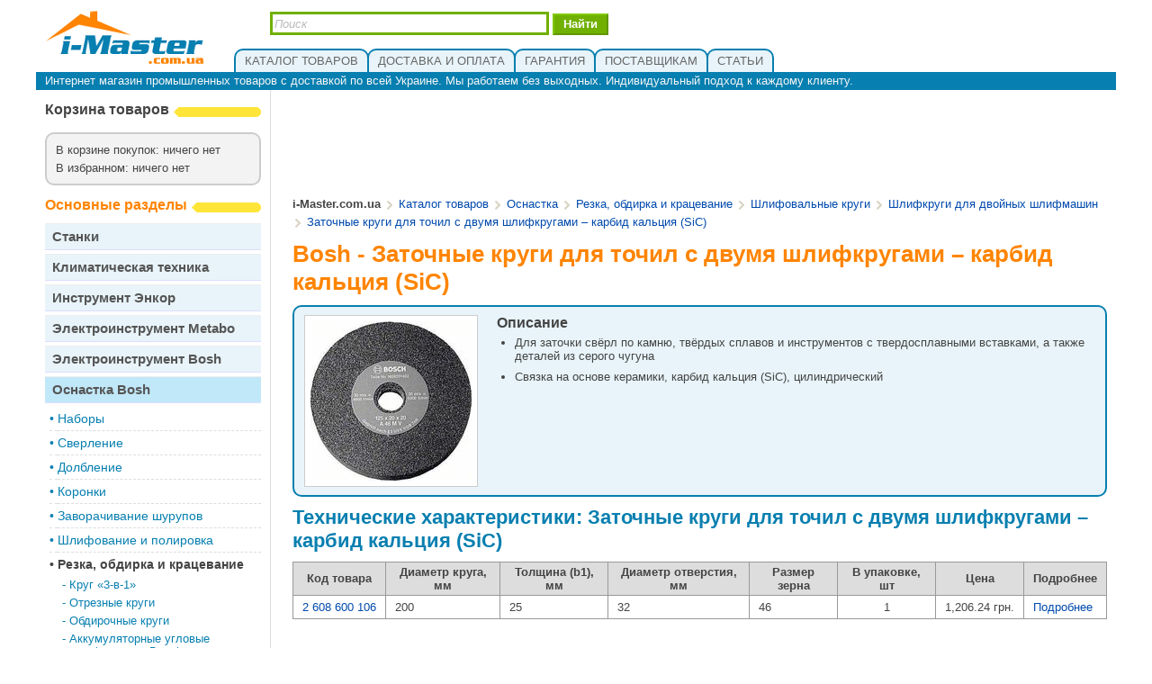

--- FILE ---
content_type: text/html;charset=UTF-8
request_url: http://i-master.com.ua/osnastka_bosh/Zatochnye_krugi_dlya_tochil_s_dvumya_shlifkrugami_karbid_kalciya_SiC/
body_size: 7844
content:






<!DOCTYPE HTML PUBLIC "-//W3C//DTD HTML 4.01 Transitional//EN" "http://www.w3.org/TR/html4/loose.dtd">
<html>
<head>
<title>Bosh - Заточные круги для точил с двумя шлифкругами – карбид кальция (SiC) / Купить с доставкой по всей Украине / Лучшие цены</title>
<link rel="icon" href="http://cc.i-master.com.ua/img/favicon.ico" type="image/x-icon" />
<link rel="shortcut icon" href="http://cc.i-master.com.ua/img/favicon.ico" type="image/ico" />
<!-- core -->
<script type="text/javascript" src="http://ajax.googleapis.com/ajax/libs/jquery/1.7/jquery.min.js"></script>

<!-- jquery ui -->
<script src="http://cc.i-master.com.ua/js/ui/1.9.2/jquery-ui.js"></script>
<link rel="stylesheet" href="http://cc.i-master.com.ua/js/ui/themes/base/jquery-ui.css">

<!-- jquery fancy box -->
<link rel="stylesheet" href="http://cc.i-master.com.ua/js/fancybox/source/jquery.fancybox.css?v=2.1.3" type="text/css" media="screen" />
<script type="text/javascript" src="http://cc.i-master.com.ua/js/fancybox/source/jquery.fancybox.pack.js?v=2.1.3"></script>

<!-- custom -->
<script type="text/javascript" src="http://cc.i-master.com.ua/js/functions.js"></script>
<link rel="stylesheet" type="text/css" href="http://cc.i-master.com.ua/css/main.css?version=3.5" /> 

<meta http-equiv="Content-Type" content="text/html; charset=utf8" />
<meta name="keywords" content="bosh, купить в украине, Заточные круги для точил с двумя шлифкругами – карбид кальция (SiC)" /> 
<meta name="description" content="Купить заточные круги для точил с двумя шлифкругами – карбид кальция (SiC) Bosh c доставкой по Украине. &#9742; (066)148-06-94 Лучшие цены." /> 
<meta http-equiv="Pragma" content="no-cache" />
<meta http-equiv="Expires" content="-1" />



<!-- Google tag (gtag.js) -->
<script async src="https://www.googletagmanager.com/gtag/js?id=G-2MQ034QEST"></script>
<script>
  window.dataLayer = window.dataLayer || [];
  function gtag(){dataLayer.push(arguments);}
  gtag('js', new Date());

  gtag('config', 'G-2MQ034QEST');
</script>

</head>

<body class="body" onload="mst.init();">

<div id="header">
	<div id="logo"><a href="/"><img src="http://cc.i-master.com.ua/img/master.png" /></a></div>
<!-- 
	<div id="contacts"><b style="color: #FF8400;">Наши телефоны:</b>&nbsp;&nbsp;
		(066)148-06-94,&nbsp;&nbsp;(093)793-88-20<br />
		(044)232-67-85,&nbsp;&nbsp;(096)492-40-04
	</div>
 -->	
	<div id="topMenu">
		<ul>
			<li><a href="/">КАТАЛОГ ТОВАРОВ</a></li>
			<li style="left: -2px;"><a href="/dostavka_i_oplata.html">ДОСТАВКА И ОПЛАТА</a></li>
			<li style="left: -4px;"><a href="/warranty.html">ГАРАНТИЯ</a></li>
			<li style="left: -6px;"><a href="/suppliers.html">ПОСТАВЩИКАМ</a></li>
			<li style="left: -8px;"><a href="/articles/">СТАТЬИ</a></li>
<!-- 
			<li style="left: -10px;"><a href="/contact.html">КОНТАКТЫ</a></li>
 -->
		</ul>
	</div> 
	<div id="search"><form method="post" action="/post/search/">
		<input id="searchField" class="searchDisabled" type="text" value="Поиск" name="searchStr" />
		<input id="searchButton" type="submit" value="Найти" />
	</form></div>
</div>
<div id="headerBot">
	<span>Интернет магазин промышленных товаров с доставкой по всей Украине. Мы работаем без выходных. Индивидуальный подход к каждому клиенту.</span>
</div>

<div id="workArea">
	<div id="leftSide">
		<div class="header" style="margin-top: 10px;">
			<div class="header-text">Корзина товаров</div>
			<div class="header-left"><img src="http://cc.i-master.com.ua/img/yellow_left.png" /></div>
			<div class="header-right"><img src="http://cc.i-master.com.ua/img/yellow_right.png" /></div>
		</div>
		<div style="border: 2px solid #ccc; background: #f3f3f3; -moz-border-radius: 10px; -webkit-border-radius: 10px; border-radius: 10px; padding:10px; margin: 10px 0px 10px 0px;">
			<div style="margin-bottom: 5px;">В корзине покупок: 

				ничего нет
				
			</div>
			<div style="margin-top: 5px;">В избранном: 

				ничего нет
				
			</div>
		</div>



		<div class="header">
			<div class="header-text" style="color: #FF8400;">Основные разделы</div>
			<div class="header-left"><img src="http://cc.i-master.com.ua/img/yellow_left.png" /></div>
			<div class="header-right"><img src="http://cc.i-master.com.ua/img/yellow_right.png" /></div>
		</div>
		<div style="margin-top: 5px;">
			
			<div id="leftMenu3" >
				<a href="/stanki/">Станки</a>
			</div>









			
			<div id="leftMenu3" >
				<a href="/klimaticheskaya_tehnika/">Климатическая техника</a>
			</div>









			
			<div id="leftMenu3" >
				<a href="/instrument/enkor.html">Инструмент Энкор</a>
			</div>









			
			<div id="leftMenu3" >
				<a href="/elektroinstrument/">Электроинструмент Metabo</a>
			</div>









			
			<div id="leftMenu3" >
				<a href="/bosh-professional/">Электроинструмент Bosh</a>
			</div>









			
			<div id="leftMenu3" style='background: #c1e8f9;'>
				<a href="/osnastka_bosh/">Оснастка Bosh</a>
			</div>






		<div style="margin: 0px 5px 5px 0px;">
			<table id="leftMenu2" class="w100">

				<tr id="leftMenu2trfalse" class="leftMenu2TRBorder"><td valign="top">•&nbsp;</td><td valign="top">
					<a href="/osnastka_bosh/Nabory/">﻿Наборы</a>

				</td></tr>

				<tr id="leftMenu2trfalse" class="leftMenu2TRBorder"><td valign="top">•&nbsp;</td><td valign="top">
					<a href="/osnastka_bosh/Sverlenie/">Сверление</a>

				</td></tr>

				<tr id="leftMenu2trfalse" class="leftMenu2TRBorder"><td valign="top">•&nbsp;</td><td valign="top">
					<a href="/osnastka_bosh/Dolblenie/">Долбление</a>

				</td></tr>

				<tr id="leftMenu2trfalse" class="leftMenu2TRBorder"><td valign="top">•&nbsp;</td><td valign="top">
					<a href="/osnastka_bosh/Koronki/">Коронки</a>

				</td></tr>

				<tr id="leftMenu2trfalse" class="leftMenu2TRBorder"><td valign="top">•&nbsp;</td><td valign="top">
					<a href="/osnastka_bosh/Zavorachivanie_shurupov/">Заворачивание шурупов</a>

				</td></tr>

				<tr id="leftMenu2trfalse" class="leftMenu2TRBorder"><td valign="top">•&nbsp;</td><td valign="top">
					<a href="/osnastka_bosh/Shlifovanie_i_polirovka/">Шлифование и полировка</a>

				</td></tr>

				<tr id="leftMenu2trtrue" class="leftMenu2TRBorder"><td valign="top">•&nbsp;</td><td valign="top">
					<a href="/osnastka_bosh/Rezka_obdirka_i_kracevanie/">Резка, обдирка и крацевание</a>

					<table id="leftSMenu">

				<tr id="leftSMenutrfalse"><td valign="top">-&nbsp;</td><td valign="top"><a href="/osnastka_bosh/Krug_3-v-1/">Круг «3-в-1»</a></td></tr>

				<tr id="leftSMenutrfalse"><td valign="top">-&nbsp;</td><td valign="top"><a href="/osnastka_bosh/Otreznye_krugi/">Отрезные круги</a></td></tr>

				<tr id="leftSMenutrfalse"><td valign="top">-&nbsp;</td><td valign="top"><a href="/osnastka_bosh/Obdirochnye_krugi/">Обдирочные круги</a></td></tr>

				<tr id="leftSMenutrfalse"><td valign="top">-&nbsp;</td><td valign="top"><a href="/osnastka_bosh/Akkumulyatornye_uglovye_shlifmashiny_Bosch/">Аккумуляторные угловые шлифмашины Bosch</a></td></tr>

				<tr id="leftSMenutrfalse"><td valign="top">-&nbsp;</td><td valign="top"><a href="/osnastka_bosh/Tverdosplavnye_chashechnye_shlifkrugi/">Твердосплавные чашечные шлифкруги</a></td></tr>

				<tr id="leftSMenutrfalse"><td valign="top">-&nbsp;</td><td valign="top"><a href="/osnastka_bosh/Chashechnye_i_kolcevye_shlifkrugi/">Чашечные и кольцевые шлифкруги</a></td></tr>

				<tr id="leftSMenutrtrue"><td valign="top">-&nbsp;</td><td valign="top"><a href="/osnastka_bosh/Shlifovalnye_krugi/">Шлифовальные круги</a></td></tr>

				<tr id="leftSMenutrfalse"><td valign="top">-&nbsp;</td><td valign="top"><a href="/osnastka_bosh/Vytyajnye_i_zashitnye_kojuhi/">Вытяжные и защитные кожухи</a></td></tr>

				<tr id="leftSMenutrfalse"><td valign="top">-&nbsp;</td><td valign="top"><a href="/osnastka_bosh/Prinadlejnosti_dlya_uglovyh_shlifmashin_57/">Принадлежности для угловых шлифмашин</a></td></tr>

				<tr id="leftSMenutrfalse"><td valign="top">-&nbsp;</td><td valign="top"><a href="/osnastka_bosh/Provolochnye_shjotki/">Проволочные щётки</a></td></tr>

				<tr id="leftSMenutrfalse"><td valign="top">-&nbsp;</td><td valign="top"><a href="/osnastka_bosh/Shjotochnaya_shlifmashina_Bosch/">Щёточная шлифмашина Bosch</a></td></tr>

				<tr id="leftSMenutrfalse"><td valign="top">-&nbsp;</td><td valign="top"><a href="/osnastka_bosh/Sharoshki/">Шарошки</a></td></tr>

				<tr id="leftSMenutrfalse"><td valign="top">-&nbsp;</td><td valign="top"><a href="/osnastka_bosh/Pryamye_shlifmashiny_Bosch/">Прямые шлифмашины Bosch</a></td></tr>

					</table>

				</td></tr>

				<tr id="leftMenu2trfalse" class="leftMenu2TRBorder"><td valign="top">•&nbsp;</td><td valign="top">
					<a href="/osnastka_bosh/Lobzikovye_pily/">Лобзиковые пилы</a>

				</td></tr>

				<tr id="leftMenu2trfalse" class="leftMenu2TRBorder"><td valign="top">•&nbsp;</td><td valign="top">
					<a href="/osnastka_bosh/Nojovki/">Ножовки</a>

				</td></tr>

				<tr id="leftMenu2trfalse" class="leftMenu2TRBorder"><td valign="top">•&nbsp;</td><td valign="top">
					<a href="/osnastka_bosh/Cirkulyarnye_pily/">Циркулярные пилы</a>

				</td></tr>

				<tr id="leftMenu2trfalse" class="leftMenu2TRBorder"><td valign="top">•&nbsp;</td><td valign="top">
					<a href="/osnastka_bosh/Frezerovanie/">Фрезерование</a>

				</td></tr>

				<tr id="leftMenu2trfalse" class="leftMenu2TRBorder"><td valign="top">•&nbsp;</td><td valign="top">
					<a href="/osnastka_bosh/Rabota_bez_kabelya/">Работа без кабеля</a>

				</td></tr>

				<tr id="leftMenu2trfalse" class="leftMenu2TRBorder"><td valign="top">•&nbsp;</td><td valign="top">
					<a href="/osnastka_bosh/Bezopasnost_rabot/">Безопасность работ</a>

				</td></tr>

				<tr id="leftMenu2trfalse" class=""><td valign="top">•&nbsp;</td><td valign="top">
					<a href="/osnastka_bosh/Sistemnye_prinadlejnosti/">Системные принадлежности</a>

				</td></tr>
			
			</table>
		</div>




			
			<div id="leftMenu3" >
				<a href="/plitkorezy/enkor.html">Плиткорезы</a>
			</div>









			
			<div id="leftMenu3" >
				<a href="/pylesosy/">Пылесосы</a>
			</div>









			
			<div id="leftMenu3" >
				<a href="/nasosy_metabo/">Насосы</a>
			</div>









			
			<div id="leftMenu3" >
				<a href="/kompressory_metabo/">Компрессоры</a>
			</div>









			
			<div id="leftMenu3" >
				<a href="/svetilniki/">Продукция компании Световые Технологии</a>
			</div>









			
			<div id="leftMenu3" >
				<a href="/svarochnoe_oborudovanie/">Сварочное оборудование</a>
			</div>










		</div>
		<br/>




<!-- 

		<div class="header">
			<div class="header-text">Основные разделы</div>
			<div class="header-left"><img src="http://cc.i-master.com.ua/img/yellow_left.png" /></div>
			<div class="header-right"><img src="http://cc.i-master.com.ua/img/yellow_right.png" /></div>
		</div>
		<div style="margin-right: 10px;">
			<table id="leftMenu" class="w100">
				<tr><td valign="top">•&nbsp;</td><td valign="top"><a  href="/stanki/">Станки</a></td></tr>
				<tr><td valign="top">•&nbsp;</td><td valign="top"><a  href="/klimaticheskaya_tehnika/">Климатическая техника</a></td></tr>
				<tr><td valign="top">•&nbsp;</td><td valign="top"><a  href="/instrument/enkor.html">Инструмент</a></td></tr>
				<tr><td valign="top">•&nbsp;</td><td valign="top"><a  href="/elektroinstrument/">Электроинструмент</a></td></tr>
				<tr><td valign="top">•&nbsp;</td><td valign="top"><a  href="/plitkorezy/enkor.html">Плиткорезы</a></td></tr>
				<tr><td valign="top">•&nbsp;</td><td valign="top"><a  href="/pylesosy/">Пылесосы</a></td></tr>
			</table>
		</div>
		<br/>





		<div class="header">
			<div class="header-text">Оснастка</div>
			<div class="header-left"><img src="http://cc.i-master.com.ua/img/yellow_left.png" /></div>
			<div class="header-right"><img src="http://cc.i-master.com.ua/img/yellow_right.png" /></div>
		</div>
		<div style="margin-right: 10px;">
			<table id="leftMenu2" class="w100">

				<tr><td valign="top">•&nbsp;</td><td valign="top">
					<a  href="/osnastka_bosh/Nabory/">﻿Наборы</a>

				</td></tr>

				<tr><td valign="top">•&nbsp;</td><td valign="top">
					<a  href="/osnastka_bosh/Sverlenie/">Сверление</a>

				</td></tr>

				<tr><td valign="top">•&nbsp;</td><td valign="top">
					<a  href="/osnastka_bosh/Dolblenie/">Долбление</a>

				</td></tr>

				<tr><td valign="top">•&nbsp;</td><td valign="top">
					<a  href="/osnastka_bosh/Koronki/">Коронки</a>

				</td></tr>

				<tr><td valign="top">•&nbsp;</td><td valign="top">
					<a  href="/osnastka_bosh/Zavorachivanie_shurupov/">Заворачивание шурупов</a>

				</td></tr>

				<tr><td valign="top">•&nbsp;</td><td valign="top">
					<a  href="/osnastka_bosh/Shlifovanie_i_polirovka/">Шлифование и полировка</a>

				</td></tr>

				<tr><td valign="top">•&nbsp;</td><td valign="top">
					<a style="color: #444; font-weight: bold; " href="/osnastka_bosh/Rezka_obdirka_i_kracevanie/">Резка, обдирка и крацевание</a>

					<table id="leftSMenu">

				<tr><td valign="top">-&nbsp;</td><td valign="top"><a  href="/osnastka_bosh/Krug_3-v-1/">Круг «3-в-1»</a></td></tr>

				<tr><td valign="top">-&nbsp;</td><td valign="top"><a  href="/osnastka_bosh/Otreznye_krugi/">Отрезные круги</a></td></tr>

				<tr><td valign="top">-&nbsp;</td><td valign="top"><a  href="/osnastka_bosh/Obdirochnye_krugi/">Обдирочные круги</a></td></tr>

				<tr><td valign="top">-&nbsp;</td><td valign="top"><a  href="/osnastka_bosh/Akkumulyatornye_uglovye_shlifmashiny_Bosch/">Аккумуляторные угловые шлифмашины Bosch</a></td></tr>

				<tr><td valign="top">-&nbsp;</td><td valign="top"><a  href="/osnastka_bosh/Tverdosplavnye_chashechnye_shlifkrugi/">Твердосплавные чашечные шлифкруги</a></td></tr>

				<tr><td valign="top">-&nbsp;</td><td valign="top"><a  href="/osnastka_bosh/Chashechnye_i_kolcevye_shlifkrugi/">Чашечные и кольцевые шлифкруги</a></td></tr>

				<tr><td valign="top">-&nbsp;</td><td valign="top"><a style="color: #444; font-weight: bold;" href="/osnastka_bosh/Shlifovalnye_krugi/">Шлифовальные круги</a></td></tr>

				<tr><td valign="top">-&nbsp;</td><td valign="top"><a  href="/osnastka_bosh/Vytyajnye_i_zashitnye_kojuhi/">Вытяжные и защитные кожухи</a></td></tr>

				<tr><td valign="top">-&nbsp;</td><td valign="top"><a  href="/osnastka_bosh/Prinadlejnosti_dlya_uglovyh_shlifmashin_57/">Принадлежности для угловых шлифмашин</a></td></tr>

				<tr><td valign="top">-&nbsp;</td><td valign="top"><a  href="/osnastka_bosh/Provolochnye_shjotki/">Проволочные щётки</a></td></tr>

				<tr><td valign="top">-&nbsp;</td><td valign="top"><a  href="/osnastka_bosh/Shjotochnaya_shlifmashina_Bosch/">Щёточная шлифмашина Bosch</a></td></tr>

				<tr><td valign="top">-&nbsp;</td><td valign="top"><a  href="/osnastka_bosh/Sharoshki/">Шарошки</a></td></tr>

				<tr><td valign="top">-&nbsp;</td><td valign="top"><a  href="/osnastka_bosh/Pryamye_shlifmashiny_Bosch/">Прямые шлифмашины Bosch</a></td></tr>

					</table>

				</td></tr>

				<tr><td valign="top">•&nbsp;</td><td valign="top">
					<a  href="/osnastka_bosh/Lobzikovye_pily/">Лобзиковые пилы</a>

				</td></tr>

				<tr><td valign="top">•&nbsp;</td><td valign="top">
					<a  href="/osnastka_bosh/Nojovki/">Ножовки</a>

				</td></tr>

				<tr><td valign="top">•&nbsp;</td><td valign="top">
					<a  href="/osnastka_bosh/Cirkulyarnye_pily/">Циркулярные пилы</a>

				</td></tr>

				<tr><td valign="top">•&nbsp;</td><td valign="top">
					<a  href="/osnastka_bosh/Frezerovanie/">Фрезерование</a>

				</td></tr>

				<tr><td valign="top">•&nbsp;</td><td valign="top">
					<a  href="/osnastka_bosh/Rabota_bez_kabelya/">Работа без кабеля</a>

				</td></tr>

				<tr><td valign="top">•&nbsp;</td><td valign="top">
					<a  href="/osnastka_bosh/Bezopasnost_rabot/">Безопасность работ</a>

				</td></tr>

				<tr><td valign="top">•&nbsp;</td><td valign="top">
					<a  href="/osnastka_bosh/Sistemnye_prinadlejnosti/">Системные принадлежности</a>

				</td></tr>
			
			</table>
		</div>
		<br/>


		
 -->		
		
		<div class="header">
			<div class="header-text">Информация</div>
			<div class="header-left"><img src="http://cc.i-master.com.ua/img/yellow_left.png" /></div>
			<div class="header-right"><img src="http://cc.i-master.com.ua/img/yellow_right.png" /></div>
		</div>
		<div style="padding: 5px;">На все товары, реализуемые в магазине i-Master, предоставляется <a href="/warranty.html">гарантия</a> сроком от 6 до 24 месяцев.</div>
		<br/>
		<div class="header">
			<div class="header-text">Популярные товары</div>
			<div class="header-left"><img src="http://cc.i-master.com.ua/img/yellow_left.png" /></div>
			<div class="header-right"><img src="http://cc.i-master.com.ua/img/yellow_right.png" /></div>
		</div>
		<div>








<div style="padding: 5px;">

<div class="popularItem" title="Винтовое сверло по древесине, шестигранник"><table class="w100">
	<tr><td align="center"><div style="padding-top: 5px; padding-bottom: 10px;">
		<img src="http://st.i-master.com.ua/images/items/106/10654_1_w150.jpg" />
	</div></td></tr>
	<tr><td align="center"><a class="popularItemLnk" href="/osnastka_bosh/Vintovye_svjorla_shestigrannyj_hvostovik/Vintovoe_sverlo_po_drevesine_shestigrannik_2_608_597_651.html">Винтовое сверло по древесине, шестигранник</a></td></tr>
	
	<tr><td align="center"><div class="popularItemPriceBlock"><b>Цена:</b> <span class="popularItemPrice">1,083.40 грн.</span></div></td></tr>
	
</table></div>

<div class="popularItem" title="Тарельчатый шлифкруг"><table class="w100">
	<tr><td align="center"><div style="padding-top: 5px; padding-bottom: 10px;">
		<img src="http://st.i-master.com.ua/images/items/125/12532_1_w150.jpg" />
	</div></td></tr>
	<tr><td align="center"><a class="popularItemLnk" href="/osnastka_bosh/Tarelchatye_shlifkrugi_dlya_ekscentrikovyh_shlifmashin_Bosch/Tarelchatyj_shlifkrug_2_608_601_119.html">Тарельчатый шлифкруг</a></td></tr>
	
	<tr><td align="center"><div class="popularItemPriceBlock"><b>Цена:</b> <span class="popularItemPrice">733.76 грн.</span></div></td></tr>
	
</table></div>

<div class="popularItem" title="Пазовая фреза"><table class="w100">
	<tr><td align="center"><div style="padding-top: 5px; padding-bottom: 10px;">
		<img src="http://st.i-master.com.ua/images/items/146/14640_1_w150.jpg" />
	</div></td></tr>
	<tr><td align="center"><a class="popularItemLnk" href="/osnastka_bosh/Pazovye_frezy_s_uvelichennoj_dlinoj_s_dvumya_lezviyami_tvjordyj_splav/Pazovaya_freza_2_608_628_372.html">Пазовая фреза</a></td></tr>
	
	<tr><td align="center"><div class="popularItemPriceBlock"><b>Цена:</b> <span class="popularItemPrice">419.04 грн.</span></div></td></tr>
	
</table></div>

</div>


<script>
$('.popularItem').hover(
	function() {
		$(this).addClass('popularItemOver');
		$(this).find('a').addClass('popularItemLnkOver');
	},
	function() {
		$(this).removeClass('popularItemOver');
		$(this).find('a').removeClass('popularItemLnkOver');
	}
);
$('.popularItem').click(function() {
	window.location.href = $(this).find('a').attr('href');
});

</script></div>
		<br/>
		<!-- 
		<div class="header">
			<div class="header-text">Есть вопросы?</div>
			<div class="header-left"><img src="http://cc.i-master.com.ua/img/yellow_left.png" /></div>
			<div class="header-right"><img src="http://cc.i-master.com.ua/img/yellow_right.png" /></div>
		</div>
		<div style="padding: 5px;"><a href="/contact.html">Звоните</a> нам, <a href="/contact.html">пишите</a> на электронную почту или же воспользуйтесь формой <a href="javascript: void(0);" class="contactLnk">обратной связи</a>. </div>
		 -->
		<br/>
		<br/>
		<br/>
		<br/>
		<br/>

	</div>
	<div id="mainSide">
		<div id="mainSeparator"></div>
		<div style="margin-bottom: 40px;">
















<table width="100%"><tr><td align="center"><div style="margin-top: 10px;">

<script async src="//pagead2.googlesyndication.com/pagead/js/adsbygoogle.js"></script>
<!-- master - top -->
<ins class="adsbygoogle"
     style="display:inline-block;width:728px;height:90px"
     data-ad-client="ca-pub-2527231214147379"
     data-ad-slot="2548905293"></ins>
<script>
(adsbygoogle = window.adsbygoogle || []).push({});
</script>

</div></td></tr></table>


<!-- navigation -->
<div id="navigation">
<b>i-Master.com.ua</b> 
<img src="http://cc.i-master.com.ua/img/nav_arrow.png" />
<a href="/">Каталог товаров</a>


	<img src="http://cc.i-master.com.ua/img/nav_arrow.png" />
	<a href="/osnastka_bosh/">Оснастка</a>

	<img src="http://cc.i-master.com.ua/img/nav_arrow.png" />
	<a href="/osnastka_bosh/Rezka_obdirka_i_kracevanie/">Резка, обдирка и крацевание</a>

	<img src="http://cc.i-master.com.ua/img/nav_arrow.png" />
	<a href="/osnastka_bosh/Shlifovalnye_krugi/">Шлифовальные круги</a>

	<img src="http://cc.i-master.com.ua/img/nav_arrow.png" />
	<a href="/osnastka_bosh/Shlifkrugi_dlya_dvojnyh_shlifmashin/">Шлифкруги для двойных шлифмашин</a>

	<img src="http://cc.i-master.com.ua/img/nav_arrow.png" />
	<a href="/osnastka_bosh/Zatochnye_krugi_dlya_tochil_s_dvumya_shlifkrugami_karbid_kalciya_SiC/">Заточные круги для точил с двумя шлифкругами – карбид кальция (SiC)</a>


</div>



<!-- header -->
<h1 class="pageHeader">Bosh - Заточные круги для точил с двумя шлифкругами – карбид кальция (SiC)</h1>



<div id="boshGroupDescription">
	<table><tr>

		
	<td style="padding-right: 20px;" valign="top"><table class="boshGroupDescriptionImgBorder"><tr><td valign="middle" align="center">
		 <a class="fancybox" rel="group" title="Заточные круги для точил с двумя шлифкругами – карбид кальция (SiC)" href="/images/bosh/imgs/5364.jpg"><img src="http://st.i-master.com.ua/images/bosh/grp_details/5364.jpg" /></a>
	</td></tr></table></td>
	
	
	
	
	<td valign="top"><h3>Описание</h3>
        <ul>
          
            <li>Для  заточки свёрл по камню, твёрдых сплавов и инструментов с твердосплавными вставками, а также деталей из серого чугуна</li>
          
            <li>Связка на основе керамики, карбид кальция (SiC), цилиндрический</li>
          
        </ul></td>
	
	</tr></table>
</div>





<h2 class="descrHeader">Технические характеристики: Заточные круги для точил с двумя шлифкругами – карбид кальция (SiC)</h2>

<div style="padding-top: 10px;">
	<div style="overflow: auto; width: 100%; overflow-y: hidden; -ms-overflow-y: hidden;"><table border="1" id="boshListTable"><tr><th>Код&nbsp;товара</th><th>Диаметр круга, мм</th><th>Толщина (b1), мм</th><th>Диаметр отверстия, мм</th><th>Размер зерна</th><th>В&nbsp;упаковке, шт</th><th>Цена</th><th>Подробнее</th></tr>
<tr class="boshTableTR0"><td><a href="/osnastka_bosh/Zatochnye_krugi_dlya_tochil_s_dvumya_shlifkrugami_karbid_kalciya_SiC/Shlifkrug_dlya_tochila_s_dvumya_shlifkrugami_2_608_600_106.html">2&nbsp;608&nbsp;600&nbsp;106</a></td><td>200</td><td>25</td><td>32</td><td>46</td><td align="center">1</td><td align="right">1,206.24&nbsp;грн.</td><td><a href="/osnastka_bosh/Zatochnye_krugi_dlya_tochil_s_dvumya_shlifkrugami_karbid_kalciya_SiC/Shlifkrug_dlya_tochila_s_dvumya_shlifkrugami_2_608_600_106.html">Подробнее</a></td></tr>
</table></div>
</div>



</div>

		<table width="100%"><tr><td align="center">
			<div style="margin-bottom: 40px;">
<script type="text/javascript"><!--
google_ad_client = "ca-pub-2527231214147379";
/* master - bottom */
google_ad_slot = "8455838099";
google_ad_width = 728;
google_ad_height = 90;
//-->
</script>
<script type="text/javascript"
src="http://pagead2.googlesyndication.com/pagead/show_ads.js">
</script>
			</div>		
		</td></tr></table>
		
	</div>
	<div style="clear: both;"></div>
</div>

<div id="mainBot">
	<center><span>Купить наши товары можно с доставкой во все крупные города Украины: Киев, Харьков, Днепропетровск, Донецк, Одесса, Запорожье, Львов, Кривой Рог и другие.</span></center>
</div>

<div id="botMenu"><table class="w100"><tr>
	<td valign="top">
		ТОВАРЫ:<br />
		<a href="/">Каталог товаров</a><br />
		<a href="/price.html">Прайсы</a><br />
		<a href="/sale.html">Акции</a><br />
	</td>
	<td valign="top">
		МАГАЗИН:<br />
		<a href="/dostavka_i_oplata.html">Доставка и оплата</a><br />
		<a href="/warranty.html">Гарантия</a><br />
		<a href="/brands.html">Бренды</a><br />
	</td>
	<td valign="top">
		НАШИМ КЛИЕНТАМ:<br />
<!--
	 	<a href="/contact.html">Контакты</a><br />
 -->
		<a href="/suppliers.html">Поставщикам</a><br />
		<a href="/adv.html">Реклама на сайте</a><br />
	</td>
	<td valign="top">
		ПРОЕКТ:<br />
		<a href="/about.html">О нас</a><br />
		<a href="javascript: void(0);" class="contactLnk">Обратная связь</a><br />
		<a href="/articles/">Cтатьи</a><br />
	</td>


</tr></table></div>
<div id="bottom"><table class="w100"><tr>
	<td valign="bottom" align="left">
		&copy; 2012-2013 i-Master.com.ua<br />
		Администрация не несет ответственности за достоверность информации, предоставляемой предприятиями.<br /> 
		Перепечатка материалов сайта возможна только с активной ссылкой на сайт.
	</td>
	<td valign="bottom" align="right" style="padding-left: 20px;"><table><tr>
		<td valign="top" style="padding-right: 5px;"><!--LiveInternet counter--><script type="text/javascript">document.write("<a href='http://www.liveinternet.ru/click' target=_blank><img src='//counter.yadro.ru/hit?t57.6;r" + escape(document.referrer) + ((typeof(screen)=="undefined")?"":";s"+screen.width+"*"+screen.height+"*"+(screen.colorDepth?screen.colorDepth:screen.pixelDepth)) + ";u" + escape(document.URL) + ";" + Math.random() + "' border=0 width=88 height=31 alt='' title='LiveInternet'><\/a>")</script><!--/LiveInternet--></td>
		<td valign="top">
<!-- Rating@Mail.ru counter -->
<script type="text/javascript">//<![CDATA[
(function(w,n,d,r,s){d.write('<p><a href="http://top.mail.ru/jump?from=2285376">'+
'<img src="http://df.cd.b2.a2.top.mail.ru/counter?id=2285376;t=230;js=13'+
((r=d.referrer)?';r='+escape(r):'')+((s=w.screen)?';s='+s.width+'*'+s.height:'')+';_='+Math.random()+
'" style="border:0;" height="31" width="88" alt="Рейтинг@Mail.ru" /><\/a><\/p>');})(window,navigator,document);//]]>
</script><noscript><p><a href="http://top.mail.ru/jump?from=2285376">
<img src="http://df.cd.b2.a2.top.mail.ru/counter?id=2285376;t=230;js=na"
style="border:0;" height="31" width="88" alt="Рейтинг@Mail.ru" /></a></p></noscript>
<!-- //Rating@Mail.ru counter -->
		</td>
	</tr></table></td>
</tr></table></div>


<!--noindex--><!-- stopindex -->
<div style="display: none;">
	<div id="contactForm" title="Обратная связь">
	    <form>
	    <table>
	    	<tr id="formError" style="display: none;"><td style="color: #077FB0; font-weight: bold; padding: 5px 0px;">Пожалуйста, заполните все поля формы!</td></tr>
	    	<tr><td style="padding-top: 8px;">Ваше имя:</td></tr>
	    	<tr><td><input id="contactName" maxlength="200" type="text" style="width: 500px;" /></td></tr>
	    	<tr><td style="padding-top: 8px;">Как и когда с Вами можно связаться:</td></tr>
	    	<tr><td><textarea id="contactInfo" cols="100" rows="2" style="width: 500px;"></textarea></td></tr>
	    	<tr><td style="padding-top: 8px;">Суть вопроса:</td></tr>
	    	<tr><td><textarea id="contactQuestion" cols="100" rows="7" style="width: 500px;"></textarea></td></tr>
	    </table>
	    </form>
	</div>
	<div id="waitWindow" title="Ожидайте">
	    Идет отправка запроса...
	</div>
	<div id="okWindow" title="Обратная связь">
	    Ваше сообщение доставлено и будет обработано в ближайшее время.
	</div>
	<div id="errorWindow" title="Ошибка">
	    Произошла ошибка и мы не смогли выполнить Ваш запрос.
	</div>
</div>
<!-- startindex --><!--/noindex-->

<script type="text/javascript">

  var _gaq = _gaq || [];
  _gaq.push(['_setAccount', 'UA-20929912-2']);
  _gaq.push(['_trackPageview']);

  (function() {
    var ga = document.createElement('script'); ga.type = 'text/javascript'; ga.async = true;
    ga.src = ('https:' == document.location.protocol ? 'https://ssl' : 'http://www') + '.google-analytics.com/ga.js';
    var s = document.getElementsByTagName('script')[0]; s.parentNode.insertBefore(ga, s);
  })();

</script>

<!-- Yandex.Metrika counter --><script type="text/javascript">(function (d, w, c) { (w[c] = w[c] || []).push(function() { try { w.yaCounter18863665 = new Ya.Metrika({id:18863665, webvisor:true, clickmap:true, trackLinks:true, accurateTrackBounce:true}); } catch(e) { } }); var n = d.getElementsByTagName("script")[0], s = d.createElement("script"), f = function () { n.parentNode.insertBefore(s, n); }; s.type = "text/javascript"; s.async = true; s.src = (d.location.protocol == "https:" ? "https:" : "http:") + "//mc.yandex.ru/metrika/watch.js"; if (w.opera == "[object Opera]") { d.addEventListener("DOMContentLoaded", f, false); } else { f(); } })(document, window, "yandex_metrika_callbacks");</script><noscript><div><img src="//mc.yandex.ru/watch/18863665" style="position:absolute; left:-9999px;" alt="" /></div></noscript><!-- /Yandex.Metrika counter -->

</body>
</html>




--- FILE ---
content_type: text/html; charset=utf-8
request_url: https://www.google.com/recaptcha/api2/aframe
body_size: 268
content:
<!DOCTYPE HTML><html><head><meta http-equiv="content-type" content="text/html; charset=UTF-8"></head><body><script nonce="Q6wIczdfk-9lU6f5MBdTvQ">/** Anti-fraud and anti-abuse applications only. See google.com/recaptcha */ try{var clients={'sodar':'https://pagead2.googlesyndication.com/pagead/sodar?'};window.addEventListener("message",function(a){try{if(a.source===window.parent){var b=JSON.parse(a.data);var c=clients[b['id']];if(c){var d=document.createElement('img');d.src=c+b['params']+'&rc='+(localStorage.getItem("rc::a")?sessionStorage.getItem("rc::b"):"");window.document.body.appendChild(d);sessionStorage.setItem("rc::e",parseInt(sessionStorage.getItem("rc::e")||0)+1);localStorage.setItem("rc::h",'1763533957899');}}}catch(b){}});window.parent.postMessage("_grecaptcha_ready", "*");}catch(b){}</script></body></html>

--- FILE ---
content_type: text/css
request_url: http://cc.i-master.com.ua/css/main.css?version=3.5
body_size: 4527
content:
/***** COMMON STYLES *****/
body.body {
	min-width: 1000px;
	max-width: 1200px;
	margin: auto;
	height: 100%;
	font-family: Arial, Helvetica, FreeSans, "Liberation Sans",
		"Nimbus Sans L", sans-serif;
	font-size: 0.8em;
	color: #444;
}

img {
	vertical-align: bottom;
	border: 0;
}

p {
	text-align: justify;
	padding: 0px 0px 8px 0px;
	display: block;
	margin: 0px;
}

form {
	margin: 0px;
	padding: 0px;
}

input {
	margin: 0px;
}

table {
	border-collapse: collapse;
}

h1,h2,h3 {
	margin: 0px;
	padding: 0px;
	border: 0px;
	border-collapse: collapse;
}

a {
	margin: 0px;
	padding: 0px;
	color: #004AAD;
	text-decoration: none;
}

a:HOVER {
	text-decoration: underline;
}

table.w100 {
	width: 100%;
}

table.cmn {
	margin: 0px;
	padding: 0px;
	border: 0px;
	border-collapse: collapse;
}

table.img {
	width: 180px;
	height: 190px;
}

.hand {
	cursor: pointer;
}

.cb {
	clear: both;
}

.container {
	width: 100%;
	overflow: hidden;
}

.rel {
	position: relative;
}

.fl {
	float: left;
}

.fr {
	float: right;
}

.tc {
	text-align: center;
}

.tr {
	text-align: right;
}

.justify {
	text-align: justify;
}

ul,li {
	list-style: none outside none;
	margin: 0;
	padding: 0;
}

/* main page */
#catTable td {
	padding: 40px 10px 20px 10px;
	vertical-align: bottom;
}

#catTable div {
	padding-top: 15px;
}

#catTable a {
	font-size: 18px;
	text-decoration: underline;
	color: #077FB0;
}

#catTable a:HOVER {
	text-decoration: none;
}

#header {
	height: 80px;
	width: 100%;
	position: relative;
}

#logo {
	padding: 8px 0px 0px 10px;
}

#basket {
	position: absolute;
	top: 00px;
	right: 00px;
	background-color: #eeffee;
	width: 200px;
	height: 80px;
}

#contacts {
	position: absolute;
	right: 5px;
	top: 5px;
	font-size: 14px;
	text-align: right;
	line-height: 21px;
	color: #077fb0;
}

#search {
	position: absolute;
	left: 260px;
	top: 13px;
}

#searchField {
	width: 300px;
	height: 18px;
	border: 3px solid #70b000;
	padding-left: 2px;
	font-style: italic;
}

.searchActive {
	color: #333;
}

.searchDisabled {
	color: #bbb;
}

#searchButton {
	background-color: #70b000;
	font-weight: bold;
	border-bottom: 2px #609700 solid;
	border-right: 2px #609700 solid;
	border-top: 2px #80c900 solid;
	border-left: 2px #80c900 solid;
	padding: 0px 10px;
	margin: 0px;
	line-height: 20px;
	color: #fff;
}

/* top menu */
#topMenu {
	position: absolute;
	left: 220px;
	top: 54px;
	font-size: 13px;
}

#topMenu a {
	color: #666;
	text-decoration: none;
}

#topMenu a:hover {
	color: #000;
	text-decoration: underline;
}

#topMenu ul,#topMenu ul li {
	display: block;
	float: left;
	position: relative;
	vertical-align: top;
	line-height: 24px;
}

#topMenu ul li {
	border: 2px solid #077fb0;
	border-bottom: 0px #fff;
	border-radius: 10px 10px 0px 0px;
	-moz-border-radius: 10px 10px 0px 0px;
	-webkit-border-radius: 10px 10px 0px 0px;
	-khtml-border-radius: 10px 10px 0px 0px;
	background: #e8f4f9;
	padding: 0px 10px 0px 10px;
}

.sep {
	vertical-align: top;
	padding: 10px 15px 0px 15px;
}

#headerBot {
	height: 20px;
	clear: both;
	background-color: #077fb0;
}

#headerBot span {
	color: #f6f6f6;
	line-height: 20px;
	padding: 0px 10px;
}

#mainBot {
	height: 20px;
	clear: both;
	padding: 0px 10px;
	background-color: #077fb0;
}

#mainBot span {
	overflow: hidden;
	color: #f6f6f6;
	line-height: 20px;
}

#bottom {
	padding: 10px 5px;
}

#botMenu {
	padding: 10px 5px;
	line-height: 19px;
}

#botMenu p {
	padding: 0px;
	margin: 0px;
	display: inline;
}
/* layout */
#workArea {
	background-color: #fff;
	position: relative;
}

#leftSide {
	width: 240px;
	padding-left: 10px;
	float: left;
	background-color: #fff;
}

#mainSide {
	border-left: 250px solid #fff;
	padding: 5px 10px 10px 35px;
}

#mainSeparator {
	position: absolute;
	left: 260px;
	background-color: #ddd;
	top: 0px;
	bottom: 0px;
	width: 1px;
}

/* buttons */
.btnGr {
	float: left;
	padding: 0px 2px;
	overflow: hidden;
}

.btnGrLeft {
	float: left;
	width: 11px;
	height: 30px;
	cursor: pointer;
	background: url('/img/btn_l.png');
}

.btnGrMid {
	float: left;
	min-width: 11px;
	height: 30px;
	cursor: pointer;
	padding-top: 6px;
	background: url('/img/btn_c.png') repeat-x;
	font-weight: bold;
	color: #444;
}

.btnGrRight {
	float: left;
	width: 11px;
	height: 30px;
	cursor: pointer;
	background: url('/img/btn_r.png');
}

.btnYl {
	float: left;
	padding: 0px 2px;
	overflow: hidden;
}

.btnYlLeft {
	float: left;
	width: 11px;
	height: 30px;
	cursor: pointer;
	background: url('/img/btn_l_over.png');
}

.btnYlMid {
	float: left;
	min-width: 11px;
	height: 30px;
	cursor: pointer;
	padding-top: 6px;
	background: url('/img/btn_c_over.png') repeat-x;
	font-weight: bold;
	color: #444;
}

.btnYlRight {
	float: left;
	width: 11px;
	height: 30px;
	cursor: pointer;
	background: url('/img/btn_r_over.png');
}

/* pagination */
#paginator {
	width: 100%;
	margin-bottom: 20px;
}

#paginator a,#paginator span {
	color: #000;
	text-decoration: none;
	font-size: 13px;
}

#paginatorBody {
	display: inline-block;
	height: 30px;
}

.pgGr,.pgCurr,.pgSel {
	float: left;
	padding: 0px 2px;
	overflow: hidden;
}

.pgGrLeft {
	float: left;
	width: 11px;
	height: 30px;
	cursor: pointer;
	background: url('/img/pg_gr_left.png');
}

.pgGrMid {
	float: left;
	min-width: 11px;
	height: 30px;
	cursor: pointer;
	padding-top: 6px;
	background: url('/img/pg_gr_mid.png') repeat-x;
}

.pgGrRight {
	float: left;
	width: 11px;
	height: 30px;
	cursor: pointer;
	background: url('/img/pg_gr_right.png');
}

.pgYlLeft {
	float: left;
	width: 11px;
	height: 30px;
	cursor: pointer;
	background: url('/img/pg_yl_left.png');
}

.pgYlMid {
	float: left;
	min-width: 11px;
	height: 30px;
	cursor: pointer;
	padding-top: 6px;
	background: url('/img/pg_yl_mid.png') repeat-x;
}

.pgYlRight {
	float: left;
	width: 11px;
	height: 30px;
	cursor: pointer;
	background: url('/img/pg_yl_right.png');
}

.pgCurrLeft {
	float: left;
	width: 11px;
	height: 30px;
	background: url('/img/pg_sel_left.png');
}

.pgCurrMid {
	float: left;
	min-width: 11px;
	height: 30px;
	cursor: default;
	padding-top: 6px;
	background: url('/img/pg_sel_mid.png') repeat-x;
}

.pgCurrRight {
	float: left;
	width: 11px;
	height: 30px;
	background: url('/img/pg_sel_right.png');
}

.pgLeft {
	float: left;
	margin-right: 10px;
}

.pgRight {
	float: left;
	margin-left: 10px;
}

#pgInfo {
	padding-top: 7px;
	font-size: 13px;
	color: #B3B3B3;
}

#pgInfo a {
	color: #B3B3B3;
	text-decoration: none;
}

#pgInfo a:HOVER {
	color: #077FB0;
	text-decoration: underline;
}

.pgPrev {
	padding-right: 15px;
}

.pgNext {
	padding-left: 15px;
}

/* navigation */
#navigation {
	margin-top: 10px;
	line-height: 20px;
	vertical-align: top;
}

#navigation a {
	font-size: 13px;
	color: #004AAD;
	text-decoration: none;
}

#navigation a:HOVER {
	text-decoration: underline;
}

#navigation img {
	vertical-align: top;
	padding: 0px 3px;
	position: relative;
	top: 6px;
}

/* childs */
#childs {
	line-height: 22px;
	vertical-align: top;
}

#childs a {
	font-size: 13px;
	color: #004AAD;
	text-decoration: none;
}

#childs a:HOVER {
	text-decoration: underline;
}

#brands {
	line-height: 18px;
	vertical-align: top;
}

#brands a {
	font-size: 13px;
	color: #004AAD;
	text-decoration: none;
}

#brands a:HOVER {
	text-decoration: underline;
}

/* left menu */
#leftMenu3 {
	margin: 0px;
	font-size: 15px;
	line-height: 16px;
	padding: 6px 8px;
	background: #E8F4F9;
	margin-bottom: 4px;
	border-bottom: 1px solid #ddddff;
	border-top: 1px solid #eee;
}

#leftMenu3 a {
	color: #555;
	text-decoration: none;
	font-weight: bold;
}

#leftMenu3 a:HOVER {
	font-weight: bold;
	text-decoration: underline;
}

#leftMenu2 {
	margin: 0px 5px;
}

#leftMenu2 td {
	font-size: 14px;
	line-height: 16px;
	padding: 5px 0px;
}

.leftMenu2TRBorder {
	border-bottom: 1px dashed #ddd;
}

#leftMenu2trtrue,#leftMenu2trtrue a {
	color: #444;
	font-weight: bold;
}

#leftMenu2trfalse,#leftMenu2trfalse a {
	color: #077FB0;
}

#leftMenu2 a {
	text-decoration: none;
}

#leftMenu2 a:HOVER {
	text-decoration: underline;
	color: #444;
}

#leftSMenu {
	margin: 5px 0px 0px 5px;
}

#leftSMenu td {
	font-size: 13px;
	line-height: 14px;
	padding: 3px 0px;
}

#leftSMenu tr {
	border: 0px #fff;
}

#leftSMenutrtrue,#leftSMenutrtrue a {
	color: #444;
	font-weight: bold;
}

#leftSMenutrfalse,#leftSMenutrfalse a {
	color: #077FB0;
	font-weight: normal;
}

#leftSMenu a {
	text-decoration: none;
}

#leftSMenu a:HOVER {
	text-decoration: underline;
	color: #444;
}

/* popular items */
.popularItem {
	border: 1px solid #eee;
	margin-bottom: 10px;
	padding: 5px;
	cursor: pointer;
}

.popularItemOver {
	border: 1px solid #bbb;
}

.popularItemLnk {
	font-size: 14px;
	text-decoration: underline;
}

.popularItemLnkOver {
	
}

.popularItemPriceBlock {
	padding-top: 5px;
}

.popularItemPrice {
	color: #70B000;
	font-weight: bold;
}

.listTableHover {
	background-color: #ffe;
}

/* headers */
.pageHeader {
	color: #FF8400;
	padding: 10px 0px 0px 0px;
	font-size: 26px;
}

.descrHeader {
	color: #077FB0;
	padding: 10px 0px 0px 0px;
	font-size: 22px;
	font-weight: bold;
}

.header {
	background: url("/img/yellow_fill.png") 1px 1px repeat-x;
	height: 27px;
}

.header-text {
	float: left;
	font-size: 16px;
	font-weight: bold;
	background-color: #fff;
	padding: 3px 5px 0px 0px;
}

.header-left {
	float: left;
	padding-top: 1px;
}

.header-right {
	float: right;
	padding-top: 1px;
}

.header2 {
	background: url("/img/yellow_fill.png") 1px 3px repeat-x;
	height: 27px;
	margin: 10px 0px;
}

.header2-text {
	float: left;
	font-size: 20px;
	font-weight: bold;
	background-color: #fff;
	padding: 3px 10px 0px 0px;
}

.header2-left {
	float: left;
	padding-top: 3px;
}

.header2-right {
	float: right;
	padding-top: 3px;
}

/* group page */
.list_item_sep {
	width: 2px;
	height: 80px;
	margin: 0px 10px;
	background-color: #F6E051;
}

.list_item_sep_short {
	width: 2px;
	height: 20px;
	margin: 0px 10px;
	background-color: #F6E051;
}

.list_item_sep_over {
	background-color: #FF8400;
}

.list_item_header {
	font-size: 21px;
	color: #104889;
	padding-right: 5px;
}

a.list_item_header {
	text-decoration: underline;
}

a.list_item_header:HOVER {
	text-decoration: none;
}

.item_code {
	color: #676767;
	font-size: 11px;
	white-space: nowrap;
}

.list_item_descr {
	padding-top: 6px;
	text-align: justify;
	color: #444;
}

.list_item_descr_over {
	color: #000;
}

.list_item_active {
	cursor: pointer;
}

.list_item_price {
	font-size: 26px;
	font-weight: bold;
	color: #70B000;
	padding-bottom: 5px;
}

.list_item_price span {
	font-size: 14px;
}

.list_cell_descr {
	padding: 0px 10px 10px 10px;
	vertical-align: top;
}

.actionLnk {
	color: #008CD4;
	font-size: 1em;
	border-bottom: 1px dashed;
	text-decoration: none;
	white-space: normal;
	cursor: pointer;
}

.actionLnkSelected {
	border-bottom: 0px;
}

.actionLnk2 {
	color: #70B000;
	font-size: 1em;
	border-bottom: 1px dashed;
	text-decoration: none;
	font-family: Verdana, Arial;
	line-height: 1.25em;
	white-space: normal;
	cursor: pointer;
}

.actionLnkSelected2 {
	border-bottom: 0px;
}

.actionLnk3 {
	color: #FF8400;
	font-size: 1em;
	border-bottom: 1px dashed;
	text-decoration: none;
	font-family: Verdana, Arial;
	line-height: 1.25em;
	white-space: normal;
	cursor: pointer;
}

.actionLnkSelected3 {
	border-bottom: 0px;
}

.buyButton2 {
	background-color: #077FB0;
	font-weight: bold;
	border-bottom: 2px #066c97 solid;
	border-right: 2px #066c97 solid;
	border-top: 2px #0891c9 solid;
	border-left: 2px #0891c9 solid;
	padding: 0px 10px;
	margin: 0px;
	line-height: 20px;
	color: #fff;
}

.buyButton {
	background-color: #70b000;
	font-weight: bold;
	border-bottom: 2px #609700 solid;
	border-right: 2px #609700 solid;
	border-top: 2px #80c900 solid;
	border-left: 2px #80c900 solid;
	padding: 0px 10px;
	margin: 0px;
	line-height: 20px;
	color: #fff;
}

/* item page */
.itemDetailsImg {
	border: 2px solid #ccc;
}

.itemDetailsImgSelected {
	border: 2px solid #666;
}

#itemDescription table {
	background: #fff;
	text-align: center;
	margin: 10px 0px;
}

#itemDescription table tr td,#itemDescription table tr th {
	padding: 4px;
	border: 2px solid #999;
}

#itemDescription ul {
	margin: 10px 0px;
}

#itemDescription ul li {
	list-style: inside;
	padding-bottom: 10px;
	text-align: justify;
}

.tr_1 {
	background: #ccc;
	text-align: center;
	font-weight: bold;
}

.tr_1 td {
	padding-left: 8px;
	padding-right: 8px;
}

.tr_1 th {
	padding-left: 8px;
	padding-right: 8px;
}

.td2_2_1 {
	text-align: left;
	background: #eee;
}

.td2_3_1 {
	text-align: center;
}

.td2_4_1 {
	text-align: center;
}

/* other items */
#otherItemsMain {
	width: 100%;
	border: 2px solid #077fb0;
	border-radius: 10px 10px 10px 10px;
	-moz-border-radius: 10px 10px 10px 10px;
	-webkit-border-radius: 10px 10px 10px 10px;
	-khtml-border-radius: 10px 10px 10px 10px;
	background: #fff;
	padding: 10px 0px;
	margin-top: 30px;
	position: relative;
}

#otherItemsHeader {
	font-size: 22px;
	height: 30px;
	padding-left: 15px;
}

#otherItemsSliderContainer {
	margin: 10px 30px 10px 30px;
	overflow: hidden;
}

#otherItemsSlider {
	width: 2000px;
	position: relative;
}

#slideLeft {
	position: absolute;
	top: 80px;
	left: 0px;
	cursor: pointer;
}

#slideRight {
	position: absolute;
	top: 80px;
	right: 0px;
	cursor: pointer;
}

/* item info */
#itemInfoBlock {
	border: 2px solid #077FB0;
	border-radius: 10px 10px 10px 10px;
	-moz-border-radius: 10px 10px 10px 10px;
	-webkit-border-radius: 10px 10px 10px 10px;
	-khtml-border-radius: 10px 10px 10px 10px;
	background: #E8F4F9;
	padding: 8px 10px;
	margin-top: 20px;
}

.item_price {
	font-size: 28px;
	font-weight: bold;
	color: #70B000;
}

.item_currency {
	font-size: 14px;
	font-weight: bold;
	color: #70B000;
}

.itemInfoSep {
	width: 2px;
	height: 40px;
}

/* basket */
.basketCountField {
	padding: 5px;
	font-size: 14px;
	width: 30px;
	text-align: center;
}

.list_basket_header {
	font-size: 19px;
	color: #104889;
	padding-right: 5px;
	text-decoration: underline;
}

a.list_basket_header:HOVER {
	text-decoration: none;
}

.list_basket_descr {
	padding: 15px 0px 15px 10px;
	vertical-align: top;
	font-size: 12px;
	color: #666;
}

#basketHeader {
	font-size: 22px;
	color: #fff;
}

#basketHeader td {
	padding: 5px 0px;
	background: #077FB0;
}

.list_basket_price {
	font-size: 20px;
	font-weight: bold;
	color: #70B000;
}

.list_basket_price span {
	font-size: 14px;
}

.basketTotal {
	font-size: 24px;
	font-weight: bold;
	color: #FF8400;
}

.basketTotal span {
	font-size: 14px;
}

.basketTotalLabel {
	font-size: 18px;
}

.basketTD {
	border: 1px solid #077FB0;
}

/* order form */
.otd1 {
	padding: 6px 10px 6px 0px;
}

.otd2 {
	padding: 6px 0px;
}

.errColor {
	color: red;
}

#textPage {
	padding-top: 10px;
	font-size: 14px;
	line-height: 20px;
}

#textPage ul li {
	list-style: inside;
	padding-bottom: 10px;
	text-align: justify;
}

#textPage ol {
	margin-top: 0px;
	padding-top: 0px;
}

#textPage ol li {
	list-style: decimal;
	padding-bottom: 10px;
	text-align: justify;
}

#textPage p {
	padding-bottom: 15px;
}

#priceTable {
	font-size: 12px;
}

#priceTable tr td {
	padding: 4px;
	line-height: 16px;
	border: 1px #ddd solid;
}

#priceTable h2 {
	padding: 5px 0px 5px 5px;
	font-size: 16px;
	color: #077FB0;
}

.priceTableHeader td {
	font-weight: bold;
	font-size: 13px;
	line-height: 15px;
	background: #eee;
}

a.priceLnk {
	color: #008CD4;
	border-bottom: 1px dashed;
	text-decoration: none;
	white-space: normal;
}

a.priceLnk:HOVER {
	border-bottom: 0px dashed;
}

#metaboList {
	padding-top: 20px;
}

#metaboList ul li {
	margin-bottom: 20px;
	border: 1px solid #bbb;
	height: 75px;
	width: 700px;
	border-radius: 10px 10px 10px 10px;
	-moz-border-radius: 10px 10px 10px 10px;
	-webkit-border-radius: 10px 10px 10px 10px;
	-khtml-border-radius: 10px 10px 10px 10px;
	position: relative;
}

#metaboList ul li a {
	line-height: 75px;
	font-size: 20px;
	padding-left: 10px;
	color: #077FB0;
	background: #fff;
	font-weight: bold;
}

#metaboList ul li div {
	position: absolute;
	left: 0px;
	right: 0px;
	top: 0px;
	bottom: 0px;
	background: #fff;
	-ms-filter: "progid:DXImageTransform.Microsoft.Alpha(Opacity=50)";
	filter: alpha(opacity = 50);
	-moz-opacity: 0.5;
	-khtml-opacity: 0.5;
	opacity: 0.5;
}

#boshBlock {
	margin-top: 20px;
}

#boshBlock h2 {
	margin-bottom: 10px;
	background-color: #fff7c4;
	padding-left: 10px;
	line-height: 30px;
	border-radius: 10px 10px 0px 0px;
	-moz-border-radius: 10px 10px 0px 0px;
	-webkit-border-radius: 10px 10px 0px 0px;
	-khtml-border-radius: 10px 10px 0px 0px;
}

#boshBlock h2 a {
	font-size: 18px;
	color: #444;
	text-decoration: none;
}

#boshBlock h2 a:HOVER {
	text-decoration: underline;
}

#boshGroups a {
	color: #004AAD;
	font-size: 15px;
}

.boshGroupBorder {
	width: 170px;
	height: 170px;
	border: 1px solid #ddd;
	margin: 0px 20px 0px 20px;
}

.boshGroupTD1 {
	text-align: center;
	vertical-align: bottom;
	padding-bottom: 10px;
	padding-left: 10px;
	padding-right: 10px;
}

.boshGroupTD2 {
	width: 190px;
	padding: 0px 20px 30px 20px;
	text-align: center;
}

#boshGroupDescription {
	border: 2px solid #077FB0;
	border-radius: 10px 10px 10px 10px;
	-moz-border-radius: 10px 10px 10px 10px;
	-webkit-border-radius: 10px 10px 10px 10px;
	-khtml-border-radius: 10px 10px 10px 10px;
	background: #E8F4F9;
	padding: 8px 10px;
	margin-top: 10px;
}

#boshGroupDescription li {
	list-style: outside;
	margin-left: 20px;
	margin-bottom: 8px;
}

#boshGroupDescription h3 {
	padding-bottom: 5px;
	font-size: 16px;
}

#boshGroupDescription img {
	padding: 5px;
}

.boshGroupDescriptionImgBorder {
	background: #fff;
	border: 1px solid #ccc;
	width: 180px;
	height: 180px;
}

#boshListTable {
	margin-bottom: 20px;
	border: 1px solid #999;
}

#boshListTable tr th {
	padding: 3px 10px 3px 10px;
	background: #ddd;
	font-weight: bold;
}

#boshListTable tr td {
	padding: 5px 10px 5px 10px;
}

#boshListTable a {
	color: #004AAD;
}

.boshTableTR0 {
	background: #fff;
}

.boshTableTR1 {
	background: #f2f2f2;
}

.boshTableTRSel {
	background: #E8F4F9;
}

.boshAllItemsLnk {
	font-size: 14px;
	font-weight: bold;
}

#boshTable {
	font-size: 12px;
	margin-bottom: 12px;
	border-collapse: collapse;
	border-spacing: 0;
	border: 0 none;
	outline: 0 none;
	padding: 0;
	vertical-align: baseline;
	width: 500px;
}
#boshTable thead tr td {
    font-weight: bold;
    height: 25px;
    padding-bottom: 3px;
    vertical-align: bottom;
}
#boshTable thead tr {
    height: 20px;
}
#boshTable tbody tr td.col1 {
    width: 180px;
}
#boshTable tbody tr td.col2 {
    background-color: #E1E1E2;
}
#boshTable tbody tr td {
    border-bottom: 1px solid #A4AFAF;
    border-top: 1px solid #A4AFAF;
    padding: 5px;
}
/* bosh professional */
.boshPrDescrHeader {
	color: #077FB0;
	padding: 10px 0px 10px 0px;
	font-size: 22px;
	font-weight: bold;
}

#boshpr-details-table {
	margin: 0px;
	padding: 0px;
}
#boshpr-details-td1 {
	padding: 0px;
	vertical-align: top;
}
#boshpr-details-td2 {
	padding: 0px 0px 0px 20px;
	vertical-align: top;
}

#boshpr-icons-table {
	margin: 0px;
}
#boshpr-icons-td1{
	padding-bottom: 10px;
	vertical-align: top;
}
#boshpr-icons-td2{
	padding: 0px 0px 10px 10px;
	vertical-align: top;
	min-width: 160px;
}
#boshpr-icons-sep{
	width: 100%;
	height: 1px;
	background: #eee;
	margin-bottom: 10px;
}

.techDetails {
	margin-bottom: 10px;
    border-collapse: collapse;
    border-spacing: 0;	
    border: 1px solid #C3C3C4;
}
.ttdFirst {
    width: 280px;
}
.ttdSecond {
    width: 200px;
}
.techDetails td, .techDetails th {
    padding: 7px 10px;
}
.techDetails td.sec {
    background-color: #E1E1E2;
}
.techDetails td, .techDetails th {
    border-bottom: 1px solid #C3C3C4;
    border-top: 1px solid #C3C3C4;
}
.techDetails td, .techDetails th {
    font-size: 12px;
    padding: 7px 10px;
    text-align: left;
}
.techDetails th {
    background-color: #E1E1E2;
}
.techDetails th.sec {
    background-color: #C3C3C4;
}
.techDetails td.hook, .techDetails th.hook {
    text-align: center;
    vertical-align: middle;
}
#boshDescription ul li {
    list-style-type: disc;
    margin: 0 10px 8px 15px;
}

#boshpr-acc li{
	list-style-type: none !important;
	padding-bottom: 5px;
}
#boshpr-acc li div{
	font-weight: bold;
	font-size: 15px;
	color: #555;
	margin-bottom: 5px;
}
#boshpr-acc li ul li{
	font-weight: normal;
	line-height: 16px;
	list-style-type: disc !important;
	margin: 4px 20px;
	padding-bottom: 0px;
}

/* Bosh prof groups */
#boshpr-groups{
    float: left;
}

.boshpr-boxRow {
	clear: both;
	margin-bottom: 15px;
}
.boshpr-floatBox {
    float: left;
    margin-right: 10px;
    overflow: hidden;
    width: 238px;
}
.boshpr-floatBox.last {
    margin-right: 0;
}
.clrL {
	clear: left;
}
#boshpr-group a {
	font-size: 14px;
	color: #077FB0;
	text-align: left;
}
#boshpr-group h2 {
	margin: 10px 0px 5px 0px;
}
#boshpr-group p {
	text-align: left;
}



#brandLnk {
	text-decoration: none;
	color: #444444;
}
#brandLnk:HOVER {
	text-decoration: underline;
	color: #077FB0;
}

#svetPriceTable {
	margin-bottom: 10px;
}
#svetPriceTable th {
	background: #bbb;
	color: #fff;
	border-right: 2px #fff solid;
	padding: 2px 10px;
}
#svetPriceTable td {
	padding: 3px 10px;
	border-right: 2px #fff solid;
}
.svetPrice {
	color: #70B000;
	font-weight: bold;
}

.mb10 {margin-bottom: 5px;}

.article {
	line-height: 18px;
	margin-top: 10px;
}
.article img{
	border: 1px solid #ccc;
    border-radius: 3px;
    margin: 0px auto 10px auto;
	display: block;
}
.article p{
	margin-bottom: 10px
}
#article ul{
	list-style: circle;
	margin-bottom: 20px;
	margin-left: 20px;
}
#article li{
	list-style: circle;
	line-height: 25px;
	margin-left: 10px;
}


--- FILE ---
content_type: text/plain
request_url: http://cc.i-master.com.ua/js/functions.js
body_size: 2807
content:

function endsWith(str, suffix) {
    return str.indexOf(suffix, str.length - suffix.length) !== -1;
}
var ajx = {
		request: function(params) {
			jQuery.ajax({
				data: params.data,
				error: function(data, status, request) {
					if (params.error!=undefined) {
						params.error(data, status, request);
					} else {
//						ajx.defaultError(data, status, request);
					}
				},
				success: function(data, status, request) {
					if (data.length>=4 && data.substring(0,4)=='err:') {
//						ajx.displayErrorMessage(data.substring(4));
						params.error(data.substring(4), status, request);
					} else {
						params.success(data, status, request);
					}
				},
				type: 'POST',
				url: params.url
			});
		},
		defaultError: function(data, status, request) {
//			
		},
		displayErrorMessage: function(msg) {
//			
		}
}

$(document).keydown(function(event){
	if (event == null) { // ie
		keycode = window.event.keyCode;
	} else { // mozilla
		keycode = event.which;
	}
	if(keycode == 27){ // escape, close box, esc
		
	}
});

var mst = new Object();
mst.initFunction = undefined;
mst.init = function() {
	$('#searchField').focusin(function() {
		if ($(this).val()=='Поиск') $(this).val('');
		$(this).addClass('searchActive');
		$(this).removeClass('searchDisabled');
	});
	$('#searchField').focusout(function() {
		if ($(this).val()=='' ) {
			$(this).val('Поиск');
			$(this).addClass('searchDisabled');
			$(this).removeClass('searchActive');
		}
	});
	$('.actionLnk').hover(
			  function () {
			    $(this).addClass('actionLnkSelected');
			  },
			  function () {
			    $(this).removeClass('actionLnkSelected');
			  }
	);
	$('.actionLnk2').hover(
			  function () {
			    $(this).addClass('actionLnkSelected2');
			  },
			  function () {
			    $(this).removeClass('actionLnkSelected2');
			  }
	);
	$('.actionLnk3').hover(
			  function () {
			    $(this).addClass('actionLnkSelected3');
			  },
			  function () {
			    $(this).removeClass('actionLnkSelected3');
			  }
	);
	$(".fancybox").fancybox({
    	openEffect	: 'elastic',
    	closeEffect	: 'elastic',
    	minWidth: 50,
    	helpers : {
	        title: {
	            type: 'inside'
	        }
	    },
	    beforeShow: function () {
	        /* Disable right click */
	        $.fancybox.wrap.bind("contextmenu", function (e) {
	                return false; 
	        });
	    }
	
	});
	$(".contactLnk").click(function() {
		mst.openContactForm();
	})
	mst.preload([
	'http://cc.i-master.com.ua/img/btn_l_over.png',
	'http://cc.i-master.com.ua/img/btn_c_over.png',
	'http://cc.i-master.com.ua/img/btn_r_over.png',
	'http://cc.i-master.com.ua/img/pg_yl_left.png',
	'http://cc.i-master.com.ua/img/pg_yl_mid.png',
	'http://cc.i-master.com.ua/img/pg_yl_right.png',
	'http://cc.i-master.com.ua/img/pg_next_sel.png',
	'http://cc.i-master.com.ua/img/pg_prev_sel.png'
	]);
	if (mst.initFunction!=undefined) {
		mst.initFunction();
	}
};

mst.preload = function(arrayOfImages) {
    $(arrayOfImages).each(function(){
        $('<img/>')[0].src = this;
    });
}

mst.slidePosition=0;
mst.slideTotal = 0;
mst.slideWidth = 210;
mst.slideInit = function(total) {
	$('#slideLeft').click(function() {
		mst.slideLeft();
	});
	$('#slideRight').click(function() {
		mst.slideRight();
	});
	mst.slideTotal = total;
	var pos = Math.floor(($('#otherItemsMain').height()-$('#slideLeft').height())/2);
	$('#slideLeft').css('top', pos+'px').hide();
	$('#slideRight').css('top', pos+'px');
	var size = mst.getSliderSize();
	if (mst.slideTotal<=size) {
		$('#slideRight').hide();
	}
	
}
mst.slideLeft = function() {
	var size = mst.getSliderSize();
	var prevPosition = mst.slidePosition; 
	mst.slidePosition-=size;
	if (mst.slidePosition<0) {
		mst.slidePosition = 0;
	}
	var diff = Math.abs(prevPosition-mst.slidePosition);
	$('#otherItemsSlider').animate({left: -(mst.slidePosition*mst.slideWidth)+'px'}, diff*200, 'swing');
	mst.redrawSliders();
}
mst.slideRight = function() {
	var size = mst.getSliderSize();
	var prevPosition = mst.slidePosition; 
	mst.slidePosition+=size;
	if (mst.slidePosition>(mst.slideTotal-size)) {
		mst.slidePosition = mst.slideTotal-size;
	}
	var diff = Math.abs(prevPosition-mst.slidePosition);
	$('#otherItemsSlider').animate({left: -(mst.slidePosition*mst.slideWidth)+'px'}, diff*200, 'swing');
	mst.redrawSliders();
}
mst.getSliderSize=function() {
	var width = $('#otherItemsSlider').parent().width();
	var size = Math.floor(width / mst.slideWidth);
	return size;
}
mst.redrawSliders=function() {
	var size = mst.getSliderSize();
	if (mst.slidePosition==0) {
		$('#slideLeft').hide();
	} else {
		$('#slideLeft').show();
	}
	if (mst.slidePosition==(mst.slideTotal-size)) {
		$('#slideRight').hide();
	} else {
		$('#slideRight').show();
	}
}


mst.openContactForm=function(type, itemName, id) {
	$('#formError').hide();
	$('#contactName').val('');
	$('#contactInfo').val('');

	if ('callBack'==type) {
		$('#contactQuestion').val('Я не смог дозвониться Вам.\rПожалуйста, свяжитесь со мной.');
	} else if ('discount'==type && itemName!=undefined) {
		$('#contactQuestion').val('Добрый день,\r\rМеня интересует "'+itemName+'" (Код: '+id+').\rСообщите мне когда у Вас будут скидки или акции на этот товар.\r\rСпасибо.');
	} else if ('question'==type && itemName!=undefined) {
		$('#contactQuestion').val('Добрый день,\r\rУ меня есть вопрос про "'+itemName+'" (Код: '+id+').\r<<О чем Вы хотели спросить?>>\r\rСпасибо.');
	} else {
		$('#contactQuestion').val('');
	}

	$( "#contactForm" ).dialog({
    	resizable: false,
    	modal: true,
    	width: 600,
    	buttons: {
            "Отправить запрос": function() {
            	mst.sendContactForm();
            }
        }
    });
}


mst.sendContactForm = function() {

	var name = $('#contactName').val(); 
	var contacts = $('#contactInfo').val(); 
	var question = $('#contactQuestion').val(); 
	if (name=='' || contacts=='' || question=='') {
    	$('#formError').show();
	} else {
	
		mst.displayWaitWindow();
		ajx.request({
			data: {name: name, contacts: contacts, question: question},
			success: function(data, status, request) {
				$("#contactForm").dialog("close");
				$("#waitWindow").dialog({ beforeClose: function( event, ui ) {} }).dialog("close");
				mst.displayOkWindow();
			},
			error: function(data, status, request) {
				$("#contactForm").dialog("close");
				$("#waitWindow").dialog({ beforeClose: function( event, ui ) {} }).dialog("close");
				mst.displayErrorWindow();
			},
			url: '/ajax/sendContactForm/'
		});
	
	}
}

mst.displayWaitWindow=function() {
    $( "#waitWindow" ).dialog({
    	resizable: false,
    	modal: true,
    	height: 80,
    	width: 340,
        beforeClose: function( event, ui ) {return false;}
    });
}
mst.displayOkWindow=function() {
    $( "#okWindow" ).dialog({
    	resizable: false,
    	modal: true,
    	height: 160,
    	width: 440,
    	buttons: {
            "Закрыть": function() {
                $( this ).dialog( "close" );
            }
        }
    });
}
mst.displayErrorWindow=function() {
    $( "#errorWindow" ).dialog({
    	resizable: false,
    	modal: true,
    	height: 160,
    	width: 440,
    	buttons: {
            "Закрыть": function() {
                $( this ).dialog( "close" );
            }
        }
    });
}


mst.addToFavorites=function(id) {
	ajx.request({
		data: {itemId: id},
		success: function(data, status, request) {
			if (data!='') {
				$('#favCount').html(data);
				$('#itemActionLnk'+id).text('в избранном').addClass('actionLnk2').click(function(){window.location='/favorites.html';});
			}
		},
		error: function(data, status, request) {
		},
		url: '/ajax/addToFavorites/'
	});
}
mst.removeFromFavorites=function(id) {
	$('#itemRow_'+id+'_1').animate({opacity: 0}, 500, function() {
		$('#itemRow_'+id+'_1').hide();
		if ($('#favTable').find('tr:visible').length==1) {
			$('#favNoItems').show();
		};
	});
	$('#itemRow_'+id+'_2').animate({opacity: 0}, 500, function() {
		$('#itemRow_'+id+'_2').hide();
		if ($('#favTable').find('tr:visible').length==1) {
			$('#favNoItems').show();
		};
	});
	ajx.request({
		data: {itemId: id},
		success: function(data, status, request) {
			if (data!='') {
				$('#favCount').html(data);
			}
		},
		error: function(data, status, request) {
		},
		url: '/ajax/removeFromFavorites/'
	});
}

mst.buy=function(id) {
	$('#buyItemId').val(id);
	$('#buyForm').submit();
}
mst.recalculateBasket = function(nextPage) {
	$('#nextPage').val(nextPage);
	$('#basketForm').submit();
}
mst.makeOrder = function() {
	if (mst.validOrder()) {
		// submit form
		$('#orderForm').submit();
	} else {
		// show error
	}
}
mst.validOrder = function() {
	var valid = true;
	$('#fioLabel').removeClass('errColor');
	$('#telLabel').removeClass('errColor');
	$('#emailLabel').removeClass('errColor');
	if ($('#fio').val()=='') {
		$('#fioLabel').addClass('errColor');
		valid = false;
	}

	if (($('#tel').val()=='' && $('#email').val()=='') || ($('#email').val()!='' && !mst.validEmail($('#email').val()))) {
		$('#telLabel').addClass('errColor');
		$('#emailLabel').addClass('errColor');
		valid = false;
	}
	
	return valid;
}
mst.validEmail = function(val) {
	if (/^\w+([\.-]?\w+)*@\w+([\.-]?\w+)*(\.\w{2,4})+$/.test(val)) {
		return true;
	}
	return false;
}
